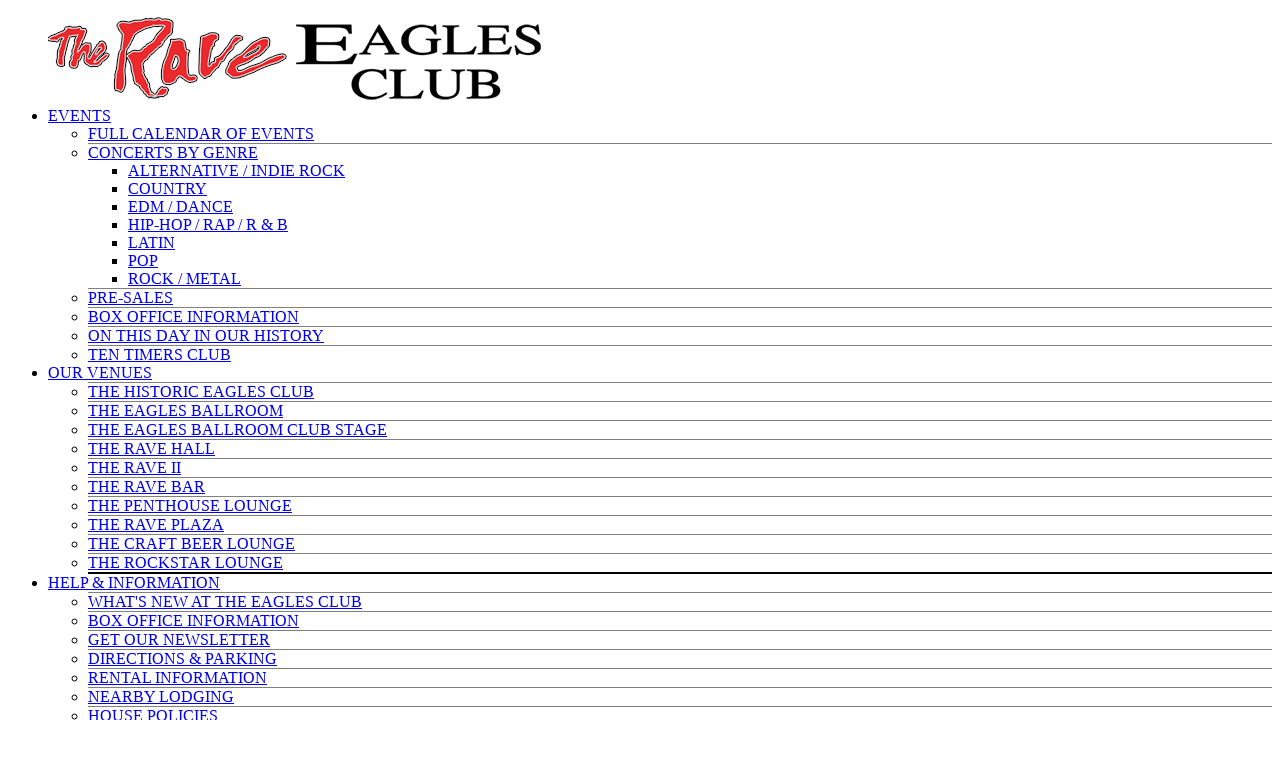

--- FILE ---
content_type: text/html
request_url: http://therave.com/concert_picture_gallery.asp?view=event&id=6906
body_size: 10575
content:
<!---->
<!DOCTYPE html>
<html lang="en">
  <head>
          <title>The Rave/Eagles Club/The Eagles Ballroom - Concert Picture Gallery  | CHRIS LANE - Thursday, October 18, 2018</title>
          <meta http-equiv="Content-Type"       content="text/html; charset=iso-8859-1">
          <meta property="fb:admins" content="1571182077,tommywilde"/>
          <meta name="title" content="The Rave/Eagles Club/The Eagles Ballroom - Concert Picture Gallery  | CHRIS LANE - Thursday, October 18, 2018" />
          <meta name="description" content="The Rave/Eagles Club/The Eagles Ballroom - Concert Picture Gallery featuring nearly 200,000 concert pictures. " />
          <meta name="keywords" content="live music, Milwaukee, live, music, The Rave, Eagles Club, The Eagles Ballroom, concert, webcast, ickets, www.therave.com, concerts" />
          <meta http-equiv="Cache-Control" content="no-cache, no-store, must-revalidate" />
					<meta http-equiv="Pragma" content="no-cache" />
					<meta http-equiv="Expires" content="0" />
          <meta name="alexaVerifyID"      content="lrNgO32lqWOqZeEJSK7Lp45yGs0" />
          <meta name="viewport" content="width=device-width,initial-scale=1.0" />
          <meta name="twitter:card" content="summary" />
          <meta name="twitter:site" content="@therave" />
          <meta name="twitter:title" content="The Rave/Eagles Club/The Eagles Ballroom - Concert Picture Gallery  | CHRIS LANE - Thursday, October 18, 2018" />
          <meta name="twitter:description" content="The Rave/Eagles Club/The Eagles Ballroom - Concert Picture Gallery featuring nearly 200,000 concert pictures. " />
          <meta name="twitter:image" content="https://www.therave.com/logos/logo-TheRaveEaglesClub-720-Stacked.jpg" />
          <meta property="og:title" content="The Rave/Eagles Club/The Eagles Ballroom - Concert Picture Gallery  | CHRIS LANE - Thursday, October 18, 2018" />
          <meta property="og:description" content="The Rave/Eagles Club/The Eagles Ballroom - Concert Picture Gallery featuring nearly 200,000 concert pictures. " />
          <meta property="og:type" content="website" />
          <meta property="og:url" content="https://www.therave.com/" />
          <meta property="og:image:width" content="720"/>
          <meta property="og:image:height" content="720"/>
          <meta property="og:image" content="https://www.therave.com/logos/logo-TheRaveEaglesClub-720-Stacked-onBlack.jpg" />
          <meta property="thumbnail" content="https://www.therave.com/logos/logo-TheRaveEaglesClub-720-Stacked-onBlack.jpg" />
          <meta name="viewport" content="width=device-width,initial-scale=1.0" />
          <link rel="shortcut icon" href="favicon.ico" type="image/x-icon" />
          <link rel="icon" href="favicon.ico" type="image/x-icon" />
    <link rel="stylesheet" href="css/calendar.css?">
    <link rel="stylesheet" href="src/css/slim-lightbox.min.css">
    <script src="src/js/slim-lightbox.min.js"></script>
  <meta name='robots' content='index, follow, max-image-preview:large, max-snippet:-1, max-video-preview:-1' />
      <link rel="apple-touch-icon" sizes="57x57" href="/skin/favicons/apple-touch-icon-57x57.png">
      <link rel="apple-touch-icon" sizes="60x60" href="/skin/favicons/apple-touch-icon-60x60.png">
      <link rel="apple-touch-icon" sizes="72x72" href="/skin/favicons/apple-touch-icon-72x72.png">
      <link rel="apple-touch-icon" sizes="76x76" href="/skin/favicons/apple-touch-icon-76x76.png">
      <link rel="apple-touch-icon" sizes="114x114" href="/skin/favicons/apple-touch-icon-114x114.png">
      <link rel="apple-touch-icon" sizes="120x120" href="/skin/favicons/apple-touch-icon-120x120.png">
      <link rel="apple-touch-icon" sizes="144x144" href="/skin/favicons/apple-touch-icon-144x144.png">
      <link rel="apple-touch-icon" sizes="152x152" href="/skin/favicons/apple-touch-icon-152x152.png">
      <link rel="apple-touch-icon" sizes="180x180" href="/skin/favicons/apple-touch-icon-180x180.png">
      <link rel="icon" type="image/png" href="/skin/favicons/favicon-32x32.png" sizes="32x32">
      <link rel="icon" type="image/png" href="/skin/favicons/android-chrome-192x192.png" sizes="192x192">
      <link rel="icon" type="image/png" href="/skin/favicons/favicon-96x96.png" sizes="96x96">
      <link rel="icon" type="image/png" href="/skin/favicons/favicon-16x16.png" sizes="16x16">
      <link rel="preconnect" href="https://fonts.gstatic.com" />
      <link href="https://fonts.googleapis.com/css2?family=Open+Sans+Condensed:wght@300;700&family=Open+Sans:ital,wght@0,300;0,400;0,600;0,700;0,800;1,300;1,400;1,600;1,700;1,800&family=PT+Sans+Narrow:wght@400;700&family=PT+Sans:ital,wght@0,400;0,700;1,400;1,700&family=Lexend:wght@300;400;500;700&family=Nunito+Sans:wght@300;400;600;700;800;900&family=Galada&family=Libre+Baskerville:wght@400;700&family=Odibee+Sans&family=Roboto+Condensed:ital,wght@0,100..900;1,100..900&display=swap" rel="stylesheet">
     <link href="https://fonts.googleapis.com/css2?family=Forum&display=swap" rel="stylesheet">
 <link rel="stylesheet" href="https://cdnjs.cloudflare.com/ajax/libs/font-awesome/6.3.0/css/all.min.css">
      <link rel="stylesheet" href="css/style.css?" />
      
      
      <link rel="stylesheet" href="css/mastheaddark-webp.css?x=23" />
      
      <link rel="stylesheet" href="css/dark.css?" />
        
      <link rel="stylesheet" href="css/orion-menu.css?" />
          
    
    	<script type="text/javascript" src="https://www.therave.com/js/jquery-1.11.3.min.js"></script>
    	<script type="text/javascript" src="js/orion-menu.js"></script>

       <!-- Google Tag Manager -->
       <script>(function(w,d,s,l,i){w[l]=w[l]||[];w[l].push({'gtm.start':
       new Date().getTime(),event:'gtm.js'});var f=d.getElementsByTagName(s)[0],
       j=d.createElement(s),dl=l!='dataLayer'?'&l='+l:'';j.async=true;j.src=
       'https://www.googletagmanager.com/gtm.js?id='+i+dl;f.parentNode.insertBefore(j,f);
       })(window,document,'script','dataLayer','GTM-WLCCDXH');</script>
       <!-- End Google Tag Manager -->

    	<script type="text/javascript">
    		jQuery(document).ready(function(){  
    			jQuery().orion({
    				speed: 500
    			});
    		});
    	</script>
    	 <!-- Global site tag (gtag.js) - Google Ads: 1026319297 -->
    <script async src="https://www.googletagmanager.com/gtag/js?id=AW-1026319297"></script>
    <script>
      window.dataLayer = window.dataLayer || [];
      function gtag(){dataLayer.push(arguments);}
      gtag('js', new Date());
      gtag('config', 'AW-1026319297');
    </script>

<style>
     .rv-gallery-card {
          display:flex;
          flex-wrap:wrap;
          justify-content: flex-start;
          flex-flow:column;
          position:relative;
          max-height:220px;
          }
     .rv-gallery-artist {
          flex: 1 1 100%;
          margin:0 auto;
          text-align:center;
          padding:15px 0 2px 0;
          border:0px solid black;
}
.galleryCard  {
     max-width:1800px;
     margin-bottom:15px;
     padding:10px 15px 0px 15px;
     /*box-shadow: 2px 2px 5px 3px #ddd;*/
     border:2px solid #ddd;
     }      
.rv-flex-gallery-wrapper {
          display:flex;
          flex-wrap:wrap;
          justify-content: space-between;
          margin-bottom:0px;
          align-items:center;
} 
.rv-flex-gallery-artist-column, .rv-flex-gallery-photo-column {
  flex: 1 1 98%;
  color:var(--main-fg-color);
  padding-bottom:10px;
  align-items:flex-start;
}
@media all and  (min-width:675px) {
  .rv-flex-gallery-artist-column {
    padding-bottom:10px;
    max-width:33%;
    flex: 1 ;
  }
  .rv-flex-gallery-photo-column {
    padding-bottom:10px;
    max-width:66%;
    flex: 1 ;
  }
}
.gallery-artist-name{
     font-size:24px;
          font-weight:700;
     }
.gallery-date-name{
     font-size:16px;
          font-weight:400;
     }   
@media all and  (min-width:675px) { 
     .gallery-artist-name{
     font-size:32px;
     }
     .gallery-date-name{
     font-size:18px;
     }       
}
.gallerysep {
  margin:0px; 
  font-family:PT Sans Narrow; 
  font-weight:700; 
  font-size:24px;
  line-height:110%; 
  color:var(--main-fg-highlight-color);
  border-bottom:2px solid black;
  padding-left:10px;
  display:block;
  margin-bottom:10px;
  }
  
  @media all and  (min-width:675px) {
     .gallerysep {
  margin:0px; 
  font-family:PT Sans Narrow; 
  font-weight:700; 
  font-size:36px;
  line-height:110%; 
  border-bottom:2px solid black;
  padding-left:10px;
  display:block;
  margin-bottom:10px;
  }
     }
.main-gallery-grid {
          display:grid;
          grid-template-columns:repeat(auto-fill, minmax(80px,1fr));
          gap:.3rem;
          line-height:100%;
          padding:5px 0 10px 0;
          
}
@media all and (min-width:500px) {
          .main-gallery-grid {
                    grid-template-columns:repeat(auto-fill, minmax(120px,1fr));
                    display:grid;
                    gap:.6rem;
                    width:100%;

                   
          }
}
@media all and (min-width:1200px) {
          .main-gallery-grid {
                    grid-template-columns:repeat(auto-fill, minmax(175px,1fr));
                    display:grid;
                    gap:.2rem;
                    width:100%;                 
          }
}
.main-gallery-grid > div {

}
.main-gallery-grid > div > img {
          width:75px;
          margin-bottom:10px;
}
@media all and (min-width:500px) {
          .main-gallery-grid > div > img {
               width:115px;
          }
}
@media all and (min-width:1200px) {
          .main-gallery-grid > div > img {
               width:170px;
          }
}

.main-gallery-grid > div > a >  img {
          width:75px;
          margin-bottom:10px;
          float:left;
}
@media all and (min-width:500px) {
          .main-gallery-grid > div > a  > img {
                  
                    margin-right:5px;
                    width:100px;
          }
}
@media all and (min-width:1200px) {
          .main-gallery-grid > div > a  > img {
                  
                    margin-right:5px;
                    width:175px;
          }
}
.recapvideo{
     max-height:600px;
     float:center;
     }
.fb-wrapper {
    overflow: hidden;
    padding-bottom: 56.25%;
    position: relative;
    max-width:1080px;
    max-height: 600px;
}
.fb-wrapper iframe {
    left:0;
    top:0;
    height: 608px;;
    width: 1080px;
    position: absolute;
    max-width:1080px;
    max-height: 600px;
    float:center;
}
</style>
 

  </head>
  <body>
     
<!-- Google Tag Manager (noscript) -->
<noscript><iframe src=https://www.googletagmanager.com/ns.html?id=GTM-WLCCDXH
height="0" width="0" style="display:none;visibility:hidden"></iframe></noscript>
<!-- End Google Tag Manager (noscript) -->

      

    <div class="rv-content">   
       
<div  class="fixedmenu">
  
	<nav>
	<div>
		<ul class="orion-menu white " >
			<a href="/main.asp"><img src="/images/logo-theraveeaglesclub-onwhite.png" class="rv-logo rv-scale"></a>
			<li  ><a href="milwaukee_concerts.asp">EVENTS</a>
			   <ul>
			  
					<li style='border-top:0px solid black;'><a href="milwaukee_concerts.asp">FULL CALENDAR OF EVENTS</a></li>
					
					<li style='border-top:1px solid gray;border-bottom:0px solid black;'><a href="milwaukee_concerts.asp">CONCERTS BY GENRE</a>
					   <ul>
							<li><a href="milwaukee_concerts.asp?genre=Alt/Indie">ALTERNATIVE / INDIE ROCK</a></li>
							<li><a href="milwaukee_concerts.asp?genre=Country">COUNTRY</a></li>
							<li><a href="milwaukee_concerts.asp?genre=EDM/Dance">EDM / DANCE</a></li>
							<li><a href="milwaukee_concerts.asp?genre=Urban">HIP-HOP / RAP / R & B</a></li>
							<li><a href="milwaukee_concerts.asp?genre=Latin">LATIN</a></li>
							<li><a href="milwaukee_concerts.asp?genre=Pop">POP</a></li>
							<li><a href="milwaukee_concerts.asp?genre=Rock/Metal">ROCK / METAL</a></li>
					<!--	<li><a href="milwaukee_concerts.asp?genre=Comedy">COMEDY</a></li>
						<li style='border-bottom:2px solid black;'><a href="milwaukee_concerts.asp?type=ThemeNight">THEME NIGHT DANCE PARTIES</a></li> -->
						</ul>					
					</li>
					<li style='border-top:1px solid gray;'><a href="user.asp">PRE-SALES</a></li>
					<li style='border-top:1px solid gray;'><a href="boxoffice.asp">BOX OFFICE INFORMATION</a></li>
					<li style='border-top:1px solid gray;border-bottom:0px solid black;'><a href="thisday.asp">ON THIS DAY IN OUR HISTORY</a></li>
					<li style='border-top:1px solid gray;border-bottom:0px solid black;'><a href="ten_timers_club.asp">TEN TIMERS CLUB</a></li>
					<!--<li style='border-top:1px solid gray;border-bottom:1px solid black;'><a href="covid.asp">COVID AFFECTED SHOWS</a></li>-->
				</ul>
			   </li>
			<li class="menu-venues"><a href="ourvenues.asp">OUR VENUES</a>
				<ul>
				   <li style='border-top:1px solid gray;'><a href="historic.asp">THE HISTORIC EAGLES CLUB</a></li>
					<li style='border-top:1px solid gray;'><a href="ourvenues.asp?roomid=1">THE EAGLES BALLROOM</a></li>
					<li style='border-top:1px solid gray;'><a href="ourvenues.asp?roomid=2">THE EAGLES BALLROOM CLUB STAGE</a></li>
					<li style='border-top:1px solid gray;'><a href="ourvenues.asp?roomid=3">THE RAVE HALL</a></li>
					<li style='border-top:1px solid gray;'><a href="ourvenues.asp?roomid=4">THE RAVE II</a></li>
					<li style='border-top:1px solid gray;'><a href="ourvenues.asp?roomid=5">THE RAVE BAR</a></li>
					<li class='desktoponly' style='border-top:1px solid gray;'><a href="ourvenues.asp?roomid=8">THE PENTHOUSE LOUNGE</a></li>
					<li class='desktoponly' style='border-top:1px solid gray;'><a href="ourvenues.asp?roomid=10">THE RAVE PLAZA</a></li>
					<li class='desktoponly' style='border-top:1px solid gray;'><a href="ourvenues.asp?roomid=9">THE CRAFT BEER LOUNGE</a></li>
					<li class='desktoponly' style='border-top:1px solid gray;border-bottom:2px solid black;'><a href="ourvenues.asp?roomid=24">THE ROCKSTAR LOUNGE</a></li>
				</ul>
			</li>
			<li><a href="help.asp">HELP & INFO<span class='menu-rmation'>RMATION</span></a>
				<ul>
				
					
				<li style='border-top:1px solid gray;'><a href="whatsnew.asp">WHAT'S NEW AT THE EAGLES CLUB</a></li>
					
				
					<li style='border-top:1px solid gray;'><a href="boxoffice.asp">BOX OFFICE INFORMATION</a></li>
				 <li style='border-top:1px solid gray;'><a href="user.asp">GET OUR NEWSLETTER</a></li>
					<li style='border-top:1px solid gray;'><a href="map.asp">DIRECTIONS & PARKING</a></li>
					<li style='border-top:1px solid gray;'><a href="Milwaukee-Convention-Unique-Event-Space-Availability.asp">RENTAL INFORMATION</a></li>
					<li style='border-top:1px solid gray;'><a href="nearby.asp">NEARBY LODGING</a></li>
					<li class='desktoponly' style='border-top:1px solid gray;'><a href="housepolicies.asp">HOUSE POLICIES</a></li>
					<li style='border-top:1px solid gray;'><a href="help.asp#faq">FREQUENTLY ASKED QUESTIONS</a></li>
					<li class='desktoponly' style='border-top:1px solid gray;'><a href="AtoZ.asp">A TO Z GUIDE TO THE RAVE</a></li>
					<li style='border-top:1px solid gray;'><a href="help.asp">CONTACT US</a></li>
				  <li style='border-top:1px solid gray;'><a href="https://store.therave.com/c-5-gift-cards.aspx">GIFT CARDS</A></LI>
				  <li class='desktoponly' style='border-top:1px solid gray;'><a href="http://app.therave.com" target="_new">DOWNLOAD OUR APP</a></li>
					<li style='border-top:1px solid gray;border-bottom:2px solid black;'><a href="jobs.asp">COME WORK FOR US</a></li>
				</ul>
			</li>
			<li class="menu-photos"><a href="concert_picture_gallery.asp">PHOTOS</a>
			  <ul class="menu-photos-options">
					<li style='border-top:0px solid #000;'><a href="concert_picture_gallery.asp">RECENT PHOTO GALLERIES</a></li>
					<li style='border-top:1px solid gray;'><a href="concert_picture_gallery.asp?view=top">TOP PHOTO GALLERIES OF ALL TIME</a></li>
					<li style='border-top:1px solid gray;'><a href="concert_picture_yearly_galleries.asp">TOP PHOTO GALLERIES BY YEAR</a></li>
					</ul>
			</li>
			
			<li class="secondary"><a href="contests.asp">CONTESTS</a></li>

			<li class="dropfirst"><a href="user.asp">EMAIL CLUB</a>
			<ul>
				
					<li style='border-top:0px solid gray;'><a href="user.asp">JOIN THE RAVE FAN CLUB</a></li>
					</UL>
					</li>
				
			<li id="NavFormWrap"> 
				<form method="post" action="searchresults.asp">
					<input type="text" name="search" minlength="2" class="search" placeholder="Search for artist..."/>
				</form>
			</li>
			<li class="social">
			
			   <!--<a href="help.asp"><i class='fas fa-question-circle rv-scale'></i></i></a>-->
				<a href="user.asp"><i class='fas fa-user-circle rv-scale' title='join or log in to win free tickets and more'></i></a>
			</li>
			
		</ul>
		</div>
	</nav>
</div>
    <div class="rv-masthead masthead-photo">
      <!--<center>PHOTOS</Center>-->
      <div class="rv-transition">
        <div class="rv-transition_bottom">
          <div class="rv-transition_start"></div>
          <div class="rv-transition_center"></div>  
          <div class="rv-transition_end"></div>
        </div>
      </div>
    </div> <!-- close rv-masthead -->
    <div class="fullbody">
      <div class="rv-main-container">
        <div class="rv-section-header" style="margin-top:5px;padding-top:5px!important;">
            <nobr>CONCERT PICTURE GALLERY</nobr><BR>
         </div> 
        <div class="rv-flex-wrapper" style="justify-content:center;">
          <div class="rv-flex-gallerycolumn">
           <span class='SansL gold' style='font-size:48px;line-height:90%;color:##ffcc00;margin-top:6px;'>
<span class='rv-section-header' style='font-weight:700;'>CHRIS LANE</span></b><BR></span> 
<span class=sansl white style='font-size:21px;line-height:100%;'>October&nbsp;18,&nbsp;2018<BR></span>
<span class=sansl white style='font-weight:normal;font-size:14px;line-height:100%;'>Photos by Allison Hade<BR></span>
<span class=sansl white style='font-weight:normal;font-size:14px;line-height:100%;color:#bbb;'>44,485 views<BR></span>
<div class='PTSansNarrow userSignup' style='width:320px;margin:0 auto;padding:10px;horizontal-align:center;font-size:18px;color:black;'><center><span class='userSignup'>Log in, or <a href='/userprofile.asp'>create a profile</a> to view photos</b><BR></span>
<form name='signin' method='post' action='userverify.asp'>
<input type=text name=user size=10 placeholder='Enter email address' style='width:200px;height:40px;margin-bottom:10px;font-size:18px;'>
<input type=hidden name=humans value=''>
<input type=submit name=login value='LOG IN' style='background-color:maroon;color:white;width:100px;height:44px;text-align:center;font-family:PT Sans Narrow;font-size:18px;'>
<input type=checkbox name=rememberme ><span class='userSignup'> remember me<BR></span>
<input type=hidden name=returnpage value='concert_picture_gallery.asp?view=event&id=6906'>
</form>
<BR><BR></center></div><div style='clear:all'></div>
<div class='gallerysep' style='width:100%;'>CHRIS LANE<br></div>
<div class='main-gallery-grid' style='width:100%;'>
  <div>
    <img class='rv-scale rounded 'src='https://www.therave.com/gallery/show/6906/6906001.gif'  width='100%' title='log in to view photos' >
  </div>
  <div>
    <img class='rv-scale rounded 'src='https://www.therave.com/gallery/show/6906/6906002.gif'  width='100%' title='log in to view photos' >
  </div>
  <div>
    <img class='rv-scale rounded 'src='https://www.therave.com/gallery/show/6906/6906003.gif'  width='100%' title='log in to view photos' >
  </div>
  <div>
    <img class='rv-scale rounded 'src='https://www.therave.com/gallery/show/6906/6906004.gif'  width='100%' title='log in to view photos' >
  </div>
  <div>
    <img class='rv-scale rounded 'src='https://www.therave.com/gallery/show/6906/6906005.gif'  width='100%' title='log in to view photos' >
  </div>
  <div>
    <img class='rv-scale rounded 'src='https://www.therave.com/gallery/show/6906/6906006.gif'  width='100%' title='log in to view photos' >
  </div>
  <div>
    <img class='rv-scale rounded 'src='https://www.therave.com/gallery/show/6906/6906007.gif'  width='100%' title='log in to view photos' >
  </div>
  <div>
    <img class='rv-scale rounded 'src='https://www.therave.com/gallery/show/6906/6906008.gif'  width='100%' title='log in to view photos' >
  </div>
  <div>
    <img class='rv-scale rounded 'src='https://www.therave.com/gallery/show/6906/6906009.gif'  width='100%' title='log in to view photos' >
  </div>
  <div>
    <img class='rv-scale rounded 'src='https://www.therave.com/gallery/show/6906/6906010.gif'  width='100%' title='log in to view photos' >
  </div>
  <div>
    <img class='rv-scale rounded 'src='https://www.therave.com/gallery/show/6906/6906011.gif'  width='100%' title='log in to view photos' >
  </div>
  <div>
    <img class='rv-scale rounded 'src='https://www.therave.com/gallery/show/6906/6906012.gif'  width='100%' title='log in to view photos' >
  </div>
  <div>
    <img class='rv-scale rounded 'src='https://www.therave.com/gallery/show/6906/6906013.gif'  width='100%' title='log in to view photos' >
  </div>
  <div>
    <img class='rv-scale rounded 'src='https://www.therave.com/gallery/show/6906/6906014.gif'  width='100%' title='log in to view photos' >
  </div>
  <div>
    <img class='rv-scale rounded 'src='https://www.therave.com/gallery/show/6906/6906015.gif'  width='100%' title='log in to view photos' >
  </div>
  <div>
    <img class='rv-scale rounded 'src='https://www.therave.com/gallery/show/6906/6906016.gif'  width='100%' title='log in to view photos' >
  </div>
  <div>
    <img class='rv-scale rounded 'src='https://www.therave.com/gallery/show/6906/6906017.gif'  width='100%' title='log in to view photos' >
  </div>
</div>
<div style='clear:all'></div>
<div class='gallerysep' style='width:100%;'>MASON RAMSEY<br></div>
<div class='main-gallery-grid' style='width:100%;'>
  <div>
    <img class='rv-scale rounded 'src='https://www.therave.com/gallery/show/6906/6906101.gif'  width='100%' title='log in to view photos' >
  </div>
  <div>
    <img class='rv-scale rounded 'src='https://www.therave.com/gallery/show/6906/6906102.gif'  width='100%' title='log in to view photos' >
  </div>
  <div>
    <img class='rv-scale rounded 'src='https://www.therave.com/gallery/show/6906/6906103.gif'  width='100%' title='log in to view photos' >
  </div>
  <div>
    <img class='rv-scale rounded 'src='https://www.therave.com/gallery/show/6906/6906104.gif'  width='100%' title='log in to view photos' >
  </div>
  <div>
    <img class='rv-scale rounded 'src='https://www.therave.com/gallery/show/6906/6906105.gif'  width='100%' title='log in to view photos' >
  </div>
  <div>
    <img class='rv-scale rounded 'src='https://www.therave.com/gallery/show/6906/6906106.gif'  width='100%' title='log in to view photos' >
  </div>
  <div>
    <img class='rv-scale rounded 'src='https://www.therave.com/gallery/show/6906/6906107.gif'  width='100%' title='log in to view photos' >
  </div>
  <div>
    <img class='rv-scale rounded 'src='https://www.therave.com/gallery/show/6906/6906108.gif'  width='100%' title='log in to view photos' >
  </div>
  <div>
    <img class='rv-scale rounded 'src='https://www.therave.com/gallery/show/6906/6906109.gif'  width='100%' title='log in to view photos' >
  </div>
  <div>
    <img class='rv-scale rounded 'src='https://www.therave.com/gallery/show/6906/6906110.gif'  width='100%' title='log in to view photos' >
  </div>
  <div>
    <img class='rv-scale rounded 'src='https://www.therave.com/gallery/show/6906/6906111.gif'  width='100%' title='log in to view photos' >
  </div>
  <div>
    <img class='rv-scale rounded 'src='https://www.therave.com/gallery/show/6906/6906112.gif'  width='100%' title='log in to view photos' >
  </div>
  <div>
    <img class='rv-scale rounded 'src='https://www.therave.com/gallery/show/6906/6906113.gif'  width='100%' title='log in to view photos' >
  </div>
  <div>
    <img class='rv-scale rounded  lazy' src='https://www.therave.com/images/picplaceholderdark.gif' data-src='https://www.therave.com/gallery/show/6906/6906114.gif'  width='100%' title='log in to view photos' >
  </div>
  <div>
    <img class='rv-scale rounded  lazy' src='https://www.therave.com/images/picplaceholderdark.gif' data-src='https://www.therave.com/gallery/show/6906/6906115.gif'  width='100%' title='log in to view photos' >
  </div>
  <div>
    <img class='rv-scale rounded  lazy' src='https://www.therave.com/images/picplaceholderdark.gif' data-src='https://www.therave.com/gallery/show/6906/6906116.gif'  width='100%' title='log in to view photos' >
  </div>
  <div>
    <img class='rv-scale rounded  lazy' src='https://www.therave.com/images/picplaceholderdark.gif' data-src='https://www.therave.com/gallery/show/6906/6906117.gif'  width='100%' title='log in to view photos' >
  </div>
  <div>
    <img class='rv-scale rounded  lazy' src='https://www.therave.com/images/picplaceholderdark.gif' data-src='https://www.therave.com/gallery/show/6906/6906118.gif'  width='100%' title='log in to view photos' >
  </div>
  <div>
    <img class='rv-scale rounded  lazy' src='https://www.therave.com/images/picplaceholderdark.gif' data-src='https://www.therave.com/gallery/show/6906/6906119.gif'  width='100%' title='log in to view photos' >
  </div>
</div>
<div style='clear:all'></div>
<div class='gallerysep' style='width:100%;'>GABBY BARRETT<br></div>
<div class='main-gallery-grid' style='width:100%;'>
  <div>
    <img class='rv-scale rounded  lazy' src='https://www.therave.com/images/picplaceholderdark.gif' data-src='https://www.therave.com/gallery/show/6906/6906201.gif'  width='100%' title='log in to view photos' >
  </div>
  <div>
    <img class='rv-scale rounded  lazy' src='https://www.therave.com/images/picplaceholderdark.gif' data-src='https://www.therave.com/gallery/show/6906/6906202.gif'  width='100%' title='log in to view photos' >
  </div>
  <div>
    <img class='rv-scale rounded  lazy' src='https://www.therave.com/images/picplaceholderdark.gif' data-src='https://www.therave.com/gallery/show/6906/6906203.gif'  width='100%' title='log in to view photos' >
  </div>
  <div>
    <img class='rv-scale rounded  lazy' src='https://www.therave.com/images/picplaceholderdark.gif' data-src='https://www.therave.com/gallery/show/6906/6906204.gif'  width='100%' title='log in to view photos' >
  </div>
  <div>
    <img class='rv-scale rounded  lazy' src='https://www.therave.com/images/picplaceholderdark.gif' data-src='https://www.therave.com/gallery/show/6906/6906205.gif'  width='100%' title='log in to view photos' >
  </div>
  <div>
    <img class='rv-scale rounded  lazy' src='https://www.therave.com/images/picplaceholderdark.gif' data-src='https://www.therave.com/gallery/show/6906/6906206.gif'  width='100%' title='log in to view photos' >
  </div>
  <div>
    <img class='rv-scale rounded  lazy' src='https://www.therave.com/images/picplaceholderdark.gif' data-src='https://www.therave.com/gallery/show/6906/6906207.gif'  width='100%' title='log in to view photos' >
  </div>
  <div>
    <img class='rv-scale rounded  lazy' src='https://www.therave.com/images/picplaceholderdark.gif' data-src='https://www.therave.com/gallery/show/6906/6906208.gif'  width='100%' title='log in to view photos' >
  </div>
  <div>
    <img class='rv-scale rounded  lazy' src='https://www.therave.com/images/picplaceholderdark.gif' data-src='https://www.therave.com/gallery/show/6906/6906209.gif'  width='100%' title='log in to view photos' >
  </div>
  <div>
    <img class='rv-scale rounded  lazy' src='https://www.therave.com/images/picplaceholderdark.gif' data-src='https://www.therave.com/gallery/show/6906/6906210.gif'  width='100%' title='log in to view photos' >
  </div>
  <div>
    <img class='rv-scale rounded  lazy' src='https://www.therave.com/images/picplaceholderdark.gif' data-src='https://www.therave.com/gallery/show/6906/6906211.gif'  width='100%' title='log in to view photos' >
  </div>
  <div>
    <img class='rv-scale rounded  lazy' src='https://www.therave.com/images/picplaceholderdark.gif' data-src='https://www.therave.com/gallery/show/6906/6906212.gif'  width='100%' title='log in to view photos' >
  </div>
  <div>
    <img class='rv-scale rounded  lazy' src='https://www.therave.com/images/picplaceholderdark.gif' data-src='https://www.therave.com/gallery/show/6906/6906213.gif'  width='100%' title='log in to view photos' >
  </div>
  <div>
    <img class='rv-scale rounded  lazy' src='https://www.therave.com/images/picplaceholderdark.gif' data-src='https://www.therave.com/gallery/show/6906/6906214.gif'  width='100%' title='log in to view photos' >
  </div>
  <div>
    <img class='rv-scale rounded  lazy' src='https://www.therave.com/images/picplaceholderdark.gif' data-src='https://www.therave.com/gallery/show/6906/6906215.gif'  width='100%' title='log in to view photos' >
  </div>
</div>

          </div><!-- close rv-flex-column -->
        </div><!-- close rv-flex-wrapper -->
      </div><!-- close rv-main-container -->
      </div>
    </div><!-- close rv-content -->
    <div class="rv-prefooter">
     <div class="rv-transition">
          <div class="rv-transition_bottom">
               <div class="rv-transition_start mimic-crosspromo"></div>
               <div class="rv-transition_center"></div>
               <div class="rv-transition_end mimic-crosspromo"></div>
          </div>
     </div><!-- close rv-transition -->
</div><!-- close rv-prefooter -->

<div class="rv-footer sticky-footer">

     <div class="rv-crosspromo">
          <div class="rv-transition">
               <div class="rv-transition_bottom">
                    <div class="rv-transition_start mimic-footer"></div>
                    <div class="rv-transition_center"></div>
                    <div class="rv-transition_end mimic-footer"></div>
               </div>
          </div><!-- close rv-transition -->
          <!-- sample merch ad -->
          <center>
<!-- *************************************** CROSS PROMO ***************************-->
     <center style='padding-bottom:10px;'>
     <a href='https://www.therave.com/concert_details.asp?id=8215' target=_parent><img class='crosspromo' src='https://www.therave.com/crosspromo/260321-RUPAUL-250.jpg'  style='border:1px solid gray;width:95%;max-width:970px;'><img class='crosspromosmall' src='https://www.therave.com/crosspromo/260321-RUPAUL-250s.jpg'  style='border:1px solid gray;width:95%;max-width:970px;;'></a>
     </center>
<!-- *******************************************************************************-->
</center>
     </div><!-- close rv-crosspromo -->

     <div class="rv-footer-menu">
          <!-- 1024px and above-->
     <table width=100% cellpadding=6 cellspacing=6 border=0 align=center style="max-width:1200px;">
          <tr>
               <td width=27% valign=top>
               <a  href="main.asp">Home Page</a><BR></span>
               
                    <!--<a href="#">Switch To Dark Mode</a><BR>-->
                    <a href="http://app.therave.com">Get Our Free Mobile App</a><BR>
                    <BR>
                   <span style="font-weight:900;color:var(--main-fg-highlight-color);">ABOUT THE RAVE<BR></span>
                    <a href="ourvenues.asp">About The Rave/Eagles Club</a><BR>
                    <a href="ourvenues.asp">Our Venues</a><BR>
                    <a href="historic_eagles_club.asp">The Historic Eagles Club</a><BR>
                    <a href="thisday.asp">This Day In Our History</a><BR>
                    <a href="help.asp">Help</a><BR>
                    <a href="AtoZ.asp">A to Z Guide</a><BR>
                    <a href="help.asp">Contact Us</a><BR>
                   
                    <a href="map.asp">Directions & Parking</a><BR>
                    <a href="nearby.asp">Nearby Hotels</a><BR>
                    <a href="jobs.asp">Employment</a><BR>
                   
                  
               </td>

               <td width=27% valign=top>
                    <span style="font-weight:900;color:var(--main-fg-highlight-color);">EVENTS AND TICKETING<BR></span>
                    <a href="milwaukee_concerts.asp">Events Calendar</a><BR>
                    <a href="boxoffice.asp">Box Office</a><BR>
                    <a href="http://etix.therave.com/" target="_blank">Tickets</a><BR>
                    <a href="map.asp">Parking</a><BR>
                    <a href="housepolicies.asp">Bag Policy and General Safety Info</a><BR>
                   
                    <a href="legal.asp">Ticket Purchase Policies</a><BR>
                    
                     <span style="font-weight:900;color:var(--main-fg-highlight-color);"><BR>CONTESTS AND FAN CLUB<BR></span>
                    <a href="contests.asp">Contests</a><BR>
                     
                    <a href="user.asp">Join The Rave Fan Club</a><BR>
                    <BR>
               </td>
                    <td width=27% valign=top>
                
                    <span style="font-weight:900;color:var(--main-fg-highlight-color);">MEDIA<BR></span>
                    <a href="concert_picture_gallery.asp">Photo Galleries</a><BR>
                    <BR>
                    <span style="font-weight:900;color:var(--main-fg-highlight-color);">SHOP<BR></span>
                    <a href="merch.asp">Merchandise</a><BR>
                    <a href="https://store.therave.com/c-5-gift-cards.aspx">Gift Cards</a><BR>
                      <span style="font-weight:900;color:var(--main-fg-highlight-color);"><BR>LEGAL<BR></span>
                    <a href="legal.asp">Ticket Purchase Policy</a><BR>
                    <a href="legal.asp">Terms And Conditions</a><BR>
                    <a href="legal.asp">Privacy Policy</a><BR>
               </td>
               <td width=19% valign=top>
                    <a href="https://www.budlight.com" target="_blank"><img src=images/icon-budlight.png width=75% class="rv-flipIconColor rv-scale rv-footer-sponsor"></a>
                    <BR><BR>
                    
                     <a href="https://www.liquiddeath.com" target="_blank"><img src=https://www.therave.com/images/icon-liquiddeath.png width=75% class="rv-flipIconColor rv-scale rv-footer-sponsor"></a>
                    <BR><BR>
                    <a href="https://www.redbull.com" target="_blank"><img src=images/icon-redbull.png width=75% class="rv-flipIconColor rv-scale rv-footer-sponsor"></a>
                    <BR><BR>
                    <a href="http://etix.therave.com" target="_blank"><img src=https://www.therave.com/images/icon-etix.png width=75% class="rv-flipIconColor rv-scale rv-footer-sponsor"></a>
                                         <BR><BR>
                    <a href="https://www.dbtechnologies.com" target="_blank"><img src=https://www.therave.com/images/icon-dbtech.png width=75% class="rv-flipIconColor rv-scale rv-footer-sponsor"></a><BR><BR>
                    <a href="https://www.nivassoc.org/" target="_blank"><img src=https://www.therave.com/images/icon-niva-sml.png width=75% class=" rv-scale rv-footer-sponsor"></a><BR><BR>
               </td>
          </tr>
          <tr>
               <td colspan=5 align=center>
                           <a href="https://www.instagram.com/theraveusa" target=_blank><img src=icons/icon-instagramdark.png class="rv-socialicon rv-scale" height=40 align=center style='margin-right:3px;'alt="Follow Us On Instagram" Title="Follow Us On Instagram" ></a>
        <a href="https://www.tiktok.com/@theraveusa" target=_blank><img src=icons/icon-tiktokdark.png class="rv-socialicon rv-scale" height=40 align=center style='margin-right:3px;' alt="Follow Us On Tik Tok" title="Follow Us On Tik Tok" ></a>
      <a href="https://www.facebook.com/therave" target=_blank><img src=icons/icon-facebookdark.png class="rv-socialicon rv-scale" height=40 align=center style='margin-right:3px;' alt="Join us On Facebook" Title="Join Us On Facebook"></a>
      <a href="https://www.twitter.com/therave" target=_blank><img src=icons/icon-twitterdark.png class="rv-socialicon rv-scale" height=40 align=center style='margin-right:3px;' alt="Follow Us On Twitter" title="Follow Us On Twitter"></a>
       <a href="https://www.youtube.com/@theraveusa" target=_blank><img src=icons/icon-youtubedark.png class="rv-socialicon rv-scale" height=40 align=center style='margin-right:3px;'alt="Follow Us On You Tube" Title="Follow Us On You Tube" ></a>
      <!--  <a href="https://www.threads.net/@theraveusa" target=_blank><img src=icons/icon-threadsdark.png class="rv-socialicon rv-scale" height=40 align=center style='margin-right:3px;'alt="Follow Us On Threads" Title="Follow Us On Threads" ></a> -->
      <a href="https://story.snapchat.com/u/theraveusa" target=_blank><img src=icons/icon-snapchatdark.png class="rv-socialicon rv-scale" height=40 align=center style='margin-right:3px;' alt="Follow Us On Snapchat" title="Follow Us On Snapchat" ></a>
      <a href="https://www.bandsintown.com/v/10001709-the-rave-eagles-club" target=_blank><img src=icons/icon-bandsintowndark.png class="rv-socialicon rv-scale" height=40 align=center style='margin-right:3px;'alt="Follow Us On Bands In Town" Title="Follow Us On Bands In Town" ></a>
      <a href="help.asp"><img src=icons/icon-emaildark.png class="rv-socialicon rv-scale" height=40 align=center style='margin-right:3px;' alt="Contact The Rave / Eagles Club" title="Contact The Rave / Eagles Club"></a>
      
      
                    <BR><BR>
                    Copyright 1998-2026, The Rave / Eagles Club. <BR>2401 W. Wisconsin Avenue<BR>Milwaukee, WI 53233<BR><BR>All Rights Reserved.<BR>All information and concert listings are subject to change without notice.<BR>All Ticket Sales Final. See <a href="legal.asp">Purchase Policy</a> for details.<BR>
               </td>
          </tr>
     </table>
     </div><!-- close rv-footer-menu -->
      <div class="rv-footer-menu2">
           <!-- below 1024px -->
          <table width=95% align=center cellpadding=15 cellspacing=0 border=0>
               <tr>
                  
                      <td width=33% valign=middle align=center>
                        
                        <a href="https://www.budlight.com" target="_blank"><img src=images/icon-budlight.png width=75% class="rv-flipIconColor rv-scale rv-footer-sponsor"></a>
                         
                         </td>
                     <td width=33% valign=middle align=center><a href="https://www.redbull.com" target="_blank"><img src=images/icon-redbull.png width=75% class="rv-flipIconColor rv-scale rv-footer-sponsor"></a></td>
                      <td width=33% valign=middle align=center>   <a href="https://www.liquiddeath.com" target="_blank"><img src=https://www.therave.com/images/icon-liquiddeath.png width=75% class="rv-flipIconColor rv-scale rv-footer-sponsor"></a></td>
               </tr>
                <tr>
                <td width=33% valign=middle align=center><a href="http://etix.therave.com" target="_blank"><img src=https://www.therave.com/images/icon-etix.png width=75% class="rv-flipIconColor rv-scale rv-footer-sponsor"></a></td>
                <td width=33%  align=center> <a href="https://www.dbtechnologies.com" target="_blank"><img src=https://www.therave.com/images/icon-dbtech.png class="rv-flipIconColor rv-scale rv-footer-sponsor"></a></td>
                <td align=center width=33%><a href="https://www.nivassoc.org/" target="_blank"><img src=https://www.therave.com/images/icon-niva-sml.png width=75% class=" rv-scale rv-footer-sponsor"></a></td>
                </tr>
          </table>
          <table width=100% cellpadding=6 cellspacing=6 border=0 align=center style="max-width:1200px;">
          <tr>
               <td width=50% valign=top>
               <a  href="main.asp">Home Page</a><BR></span>
               
                   <!--<a href="#">Switch To Dark Mode</a><BR>-->
                    <a href="http://app.therave.com">Get Our Free Mobile App</a><BR>
                    <BR>
                   <span style="font-weight:900;">ABOUT THE RAVE<BR></span>
                    <a href="ourvenues.asp">About The Rave/Eagles Club</a><BR>
                    <a href="ourvenues.asp">Our Venues</a><BR>
                    <a href="historic_eagles_club.asp">The Historic Eagles Club</a><BR>
                    <a href="thisday.asp">This Day In Our History</a><BR>
                    <a href="help.asp">Help</a><BR>
                    <a href="AtoZ.asp">A to Z Guide</a><BR>
                    <a href="help.asp">Contact Us</a><BR>
                    <a href="map.asp">Directions & Parking</a><BR>
                    <a href="nearby.asp">Nearby Hotels</a><BR>
                    <a href="jobs.asp">Employment</a><BR>
                    <BR>
                    <span style="font-weight:900;">MEDIA<BR></span>
                    <a href="concert_picture_gallery.asp">Photo Galleries</a><BR>
                    <BR>
                    <span style="font-weight:900;">SHOP<BR></span>
                    <a href="merch.asp">Merchandise</a><BR>
                    <a href="https://store.therave.com/c-5-gift-cards.aspx">Gift Cards</a><BR>
               </td>
               <td width=50% valign=top>
             <span style="font-weight:900;">EVENTS AND TICKETING<BR></span>
                    <a href="milwaukee_concerts.asp">Events Calendar</a><BR>
                    <a href="boxoffice.asp">Box Office</a><BR>
                    <a href="http://etix.therave.com/" target="_blank">Tickets</a><BR>
                    <a href="map.asp">Parking</a><BR>
                    <a href="housepolicies.asp">Bag Policy and General Safety Info</a><BR>
                   
                    <a href="legal.asp">Ticket Purchase Policies</a><BR>
                     <span style="font-weight:900;"><BR>CONTESTS AND FAN CLUB<BR></span>
                    <a href="contests.asp">Contests</a><BR>
                    <a href="user.asp">Join The Rave Fan Club</a><BR>
                    <BR>

                    <span style="font-weight:900;">LEGAL<BR></span>
                    <a href="legal.asp">Ticket Purchase Policy</a><BR>
                    <a href="legal.asp">Terms And Conditions</a><BR>
                    <a href="legal.asp">Privacy Policy</a><BR>
                    <BR>
               </td>
          </tr>
          <tr>
               <td colspan=2 align=center>
                           <a href="https://www.instagram.com/theraveusa" target=_blank><img src=icons/icon-instagramdark.png class="rv-socialicon rv-scale" height=40 align=center style='margin-right:3px;'alt="Follow Us On Instagram" Title="Follow Us On Instagram" ></a>
        <a href="https://www.tiktok.com/@theraveusa" target=_blank><img src=icons/icon-tiktokdark.png class="rv-socialicon rv-scale" height=40 align=center style='margin-right:3px;' alt="Follow Us On Tik Tok" title="Follow Us On Tik Tok" ></a>
      <a href="https://www.facebook.com/therave" target=_blank><img src=icons/icon-facebookdark.png class="rv-socialicon rv-scale" height=40 align=center style='margin-right:3px;' alt="Join us On Facebook" Title="Join Us On Facebook"></a>
      <a href="https://www.twitter.com/therave" target=_blank><img src=icons/icon-twitterdark.png class="rv-socialicon rv-scale" height=40 align=center style='margin-right:3px;' alt="Follow Us On Twitter" title="Follow Us On Twitter"></a>
       <a href="https://www.youtube.com/@theraveusa" target=_blank><img src=icons/icon-youtubedark.png class="rv-socialicon rv-scale" height=40 align=center style='margin-right:3px;'alt="Follow Us On You Tube" Title="Follow Us On You Tube" ></a>
      <!--  <a href="https://www.threads.net/@theraveusa" target=_blank><img src=icons/icon-threadsdark.png class="rv-socialicon rv-scale" height=40 align=center style='margin-right:3px;'alt="Follow Us On Threads" Title="Follow Us On Threads" ></a> -->
      <a href="https://story.snapchat.com/u/theraveusa" target=_blank><img src=icons/icon-snapchatdark.png class="rv-socialicon rv-scale" height=40 align=center style='margin-right:3px;' alt="Follow Us On Snapchat" title="Follow Us On Snapchat" ></a>
      <a href="https://www.bandsintown.com/v/10001709-the-rave-eagles-club" target=_blank><img src=icons/icon-bandsintowndark.png class="rv-socialicon rv-scale" height=40 align=center style='margin-right:3px;'alt="Follow Us On Bands In Town" Title="Follow Us On Bands In Town" ></a>
      <a href="help.asp"><img src=icons/icon-emaildark.png class="rv-socialicon rv-scale" height=40 align=center style='margin-right:3px;' alt="Contact The Rave / Eagles Club" title="Contact The Rave / Eagles Club"></a>
      
      
                    <BR><BR>
                    Copyright 1998-2026, The Rave / Eagles Club. All Rights Reserved.<BR>2401 W. Wisconsin Avenue<BR>Milwaukee, WI 53233<BR><BR>All information and concert listings are subject to change without notice.<BR>All Sales Final. See <a href="legal.asp">Purchase Policy</a> for details.<BR>v7.0 TJW<BR>
               </td>
          </tr>
     </table>
         
     </div><!-- close rv-footer-menu2 -->
</div><!-- close rv-footer -->


 <script id="rendered-js" >
document.addEventListener("DOMContentLoaded", function () {
  var lazyloadImages = document.querySelectorAll("img.lazy");
  var lazyloadThrottleTimeout;

  function lazyload() {
    if (lazyloadThrottleTimeout) {
      clearTimeout(lazyloadThrottleTimeout);
    }

    lazyloadThrottleTimeout = setTimeout(function () {
      var scrollTop = window.pageYOffset;
      lazyloadImages.forEach(function (img) {
        if (img.offsetTop < window.innerHeight + scrollTop) {
          img.src = img.dataset.src;
          img.classList.remove('lazy');
        }
      });
      if (lazyloadImages.length == 0) {
        document.removeEventListener("scroll", lazyload);
        window.removeEventListener("resize", lazyload);
        window.removeEventListener("orientationChange", lazyload);
      }
    }, 20);
  }

  document.addEventListener("scroll", lazyload);
  window.addEventListener("resize", lazyload);
  window.addEventListener("orientationChange", lazyload);
});
//# sourceURL=pen.js
    </script>
     <!--INITIALIZING THE PLUGIN-- its very easy. with default parameter values-->
               <script type="text/javascript">
               	var viewer = new slimLightbox();
               	//use refresh method for dynamicly created elements.
               	//viewer.refresh();
               </script>
  </body>
</html>







